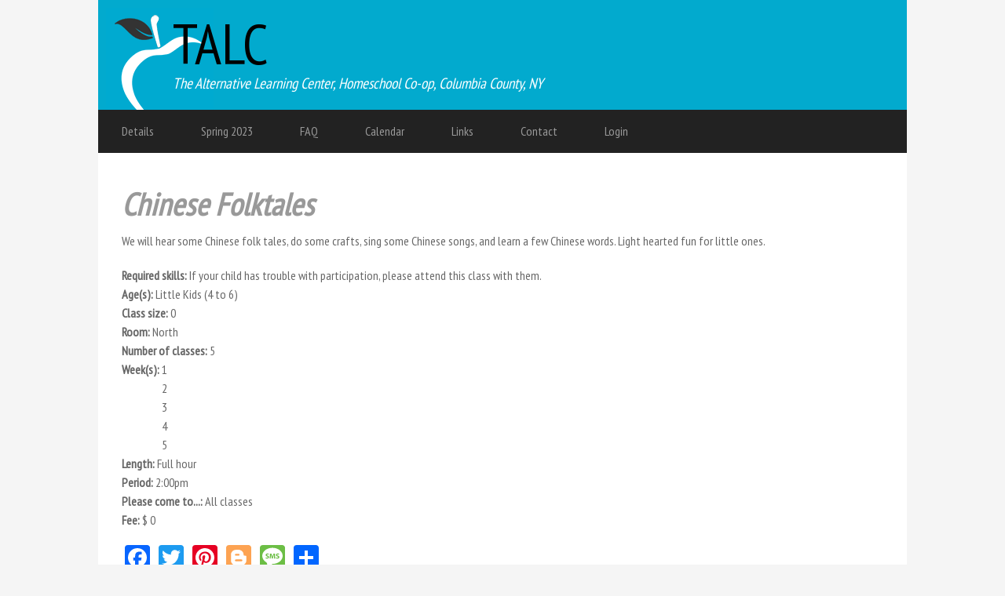

--- FILE ---
content_type: text/html; charset=utf-8
request_url: https://talcny.org/class/chinese-folktales
body_size: 20852
content:
<!DOCTYPE html>
<html lang="en" dir="ltr"
  xmlns:content="http://purl.org/rss/1.0/modules/content/"
  xmlns:dc="http://purl.org/dc/terms/"
  xmlns:foaf="http://xmlns.com/foaf/0.1/"
  xmlns:og="http://ogp.me/ns#"
  xmlns:rdfs="http://www.w3.org/2000/01/rdf-schema#"
  xmlns:sioc="http://rdfs.org/sioc/ns#"
  xmlns:sioct="http://rdfs.org/sioc/types#"
  xmlns:skos="http://www.w3.org/2004/02/skos/core#"
  xmlns:xsd="http://www.w3.org/2001/XMLSchema#">
<head>
<meta charset="utf-8" />
<meta name="Generator" content="Drupal 7 (http://drupal.org)" />
<link rel="canonical" href="/class/chinese-folktales" />
<link rel="shortlink" href="/node/156" />
<meta name="viewport" content="width=device-width, initial-scale=1, maximum-scale=1" />
<link rel="shortcut icon" href="https://talcny.org/sites/all/themes/multipurpose/favicon.ico" type="image/vnd.microsoft.icon" />
<title>Chinese Folktales | TALC</title>
<style type="text/css" media="all">
@import url("https://talcny.org/modules/system/system.base.css?s4fh5m");
@import url("https://talcny.org/modules/system/system.menus.css?s4fh5m");
@import url("https://talcny.org/modules/system/system.messages.css?s4fh5m");
@import url("https://talcny.org/modules/system/system.theme.css?s4fh5m");
</style>
<style type="text/css" media="all">
@import url("https://talcny.org/sites/all/modules/basic_cart/basic_cart.css?s4fh5m");
@import url("https://talcny.org/sites/all/modules/calendar/css/calendar_multiday.css?s4fh5m");
@import url("https://talcny.org/modules/comment/comment.css?s4fh5m");
@import url("https://talcny.org/sites/all/modules/date/date_repeat_field/date_repeat_field.css?s4fh5m");
@import url("https://talcny.org/modules/field/theme/field.css?s4fh5m");
@import url("https://talcny.org/modules/node/node.css?s4fh5m");
@import url("https://talcny.org/sites/all/modules/relation/relation_entity_collector/relation_entity_collector.css?s4fh5m");
@import url("https://talcny.org/modules/search/search.css?s4fh5m");
@import url("https://talcny.org/modules/user/user.css?s4fh5m");
@import url("https://talcny.org/sites/all/modules/webform_pager/css/webform_pager.css?s4fh5m");
@import url("https://talcny.org/modules/forum/forum.css?s4fh5m");
@import url("https://talcny.org/sites/all/modules/views/css/views.css?s4fh5m");
</style>
<style type="text/css" media="all">
@import url("https://talcny.org/sites/all/modules/colorbox/styles/stockholmsyndrome/colorbox_style.css?s4fh5m");
@import url("https://talcny.org/sites/all/modules/ctools/css/ctools.css?s4fh5m");
@import url("https://talcny.org/sites/all/modules/rate/rate.css?s4fh5m");
@import url("https://talcny.org/sites/all/modules/addtoany/addtoany.css?s4fh5m");
</style>
<style type="text/css" media="all">
@import url("https://talcny.org/sites/all/themes/multipurpose/style.css?s4fh5m");
@import url("https://talcny.org/sites/all/themes/multipurpose/css/responsive.css?s4fh5m");
</style>
<script type="text/javascript" src="https://talcny.org/sites/all/modules/jquery_update/replace/jquery/1.10/jquery.min.js?v=1.10.2"></script>
<script type="text/javascript" src="https://talcny.org/misc/jquery-extend-3.4.0.js?v=1.10.2"></script>
<script type="text/javascript" src="https://talcny.org/misc/jquery.once.js?v=1.2"></script>
<script type="text/javascript" src="https://talcny.org/misc/drupal.js?s4fh5m"></script>
<script type="text/javascript" src="https://talcny.org/sites/all/modules/entityreference/js/entityreference.js?s4fh5m"></script>
<script type="text/javascript" src="https://talcny.org/sites/all/libraries/colorbox/jquery.colorbox-min.js?s4fh5m"></script>
<script type="text/javascript" src="https://talcny.org/sites/all/modules/colorbox/js/colorbox.js?s4fh5m"></script>
<script type="text/javascript" src="https://talcny.org/sites/all/modules/colorbox/styles/stockholmsyndrome/colorbox_style.js?s4fh5m"></script>
<script type="text/javascript">
<!--//--><![CDATA[//><!--
window.a2a_config=window.a2a_config||{};window.da2a={done:false,html_done:false,script_ready:false,script_load:function(){var a=document.createElement('script'),s=document.getElementsByTagName('script')[0];a.type='text/javascript';a.async=true;a.src='https://static.addtoany.com/menu/page.js';s.parentNode.insertBefore(a,s);da2a.script_load=function(){};},script_onready:function(){da2a.script_ready=true;if(da2a.html_done)da2a.init();},init:function(){for(var i=0,el,target,targets=da2a.targets,length=targets.length;i<length;i++){el=document.getElementById('da2a_'+(i+1));target=targets[i];a2a_config.linkname=target.title;a2a_config.linkurl=target.url;if(el){a2a.init('page',{target:el});el.id='';}da2a.done=true;}da2a.targets=[];}};(function ($){Drupal.behaviors.addToAny = {attach: function (context, settings) {if (context !== document && window.da2a) {if(da2a.script_ready)a2a.init_all();da2a.script_load();}}}})(jQuery);a2a_config.callbacks=a2a_config.callbacks||[];a2a_config.callbacks.push({ready:da2a.script_onready});a2a_config.overlays=a2a_config.overlays||[];a2a_config.templates=a2a_config.templates||{};
//--><!]]>
</script>
<script type="text/javascript" src="https://talcny.org/sites/all/themes/multipurpose/js/retina.js?s4fh5m"></script>
<script type="text/javascript" src="https://talcny.org/sites/all/themes/multipurpose/js/plugins.js?s4fh5m"></script>
<script type="text/javascript" src="https://talcny.org/sites/all/themes/multipurpose/js/global.js?s4fh5m"></script>
<script type="text/javascript">
<!--//--><![CDATA[//><!--
jQuery.extend(Drupal.settings, {"basePath":"\/","pathPrefix":"","ajaxPageState":{"theme":"multipurpose","theme_token":"f3_yxhMzVK-7wAA85hFur5wrU4Jf_iCfSU2iGp5Xfd8","js":{"0":1,"\/\/cdn.printfriendly.com\/printfriendly.js":1,"1":1,"sites\/all\/modules\/jquery_update\/replace\/jquery\/1.10\/jquery.min.js":1,"misc\/jquery-extend-3.4.0.js":1,"misc\/jquery.once.js":1,"misc\/drupal.js":1,"sites\/all\/modules\/entityreference\/js\/entityreference.js":1,"sites\/all\/libraries\/colorbox\/jquery.colorbox-min.js":1,"sites\/all\/modules\/colorbox\/js\/colorbox.js":1,"sites\/all\/modules\/colorbox\/styles\/stockholmsyndrome\/colorbox_style.js":1,"2":1,"sites\/all\/themes\/multipurpose\/js\/retina.js":1,"sites\/all\/themes\/multipurpose\/js\/plugins.js":1,"sites\/all\/themes\/multipurpose\/js\/global.js":1},"css":{"modules\/system\/system.base.css":1,"modules\/system\/system.menus.css":1,"modules\/system\/system.messages.css":1,"modules\/system\/system.theme.css":1,"sites\/all\/modules\/basic_cart\/basic_cart.css":1,"sites\/all\/modules\/calendar\/css\/calendar_multiday.css":1,"modules\/comment\/comment.css":1,"sites\/all\/modules\/date\/date_repeat_field\/date_repeat_field.css":1,"modules\/field\/theme\/field.css":1,"modules\/node\/node.css":1,"sites\/all\/modules\/relation\/relation_entity_collector\/relation_entity_collector.css":1,"modules\/search\/search.css":1,"modules\/user\/user.css":1,"sites\/all\/modules\/webform_pager\/css\/webform_pager.css":1,"sites\/all\/modules\/webform_pager\/css\/style-my-tooltips.css":1,"modules\/forum\/forum.css":1,"sites\/all\/modules\/views\/css\/views.css":1,"sites\/all\/modules\/colorbox\/styles\/stockholmsyndrome\/colorbox_style.css":1,"sites\/all\/modules\/ctools\/css\/ctools.css":1,"sites\/all\/modules\/rate\/rate.css":1,"sites\/all\/modules\/addtoany\/addtoany.css":1,"sites\/all\/themes\/multipurpose\/style.css":1,"sites\/all\/themes\/multipurpose\/css\/responsive.css":1}},"colorbox":{"opacity":"0.85","current":"{current} of {total}","previous":"\u00ab Prev","next":"Next \u00bb","close":"Close","maxWidth":"98%","maxHeight":"98%","fixed":true,"mobiledetect":true,"mobiledevicewidth":"480px","file_public_path":"\/sites\/default\/files","specificPagesDefaultValue":"admin*\nimagebrowser*\nimg_assist*\nimce*\nnode\/add\/*\nnode\/*\/edit\nprint\/*\nprintpdf\/*\nsystem\/ajax\nsystem\/ajax\/*"}});
//--><!]]>
</script>
<!--[if lt IE 9]><script src="/sites/all/themes/multipurpose/js/html5.js"></script><![endif]-->
</head>
<body class="html not-front not-logged-in no-sidebars page-node page-node- page-node-156 node-type-class">
    <div id="wrap" class="clr container">
  <div id="header-wrap" class="clr fixed-header">
    <header id="header" class="site-header clr">
      <div id="logo" class="clr">
                <h2 id="site-name">
          <a href="/" title="Home">TALC</a>
        </h2>
        <div id="site-slogan">The Alternative Learning Center, Homeschool Co-op, Columbia County, NY</div>              </div>
          </header>
  </div>

  <div id="sidr-close"><a href="#sidr-close" class="toggle-sidr-close"></a></div>
  <div id="site-navigation-wrap">
    <a href="#sidr-main" id="navigation-toggle"><span class="fa fa-bars"></span>Menu</a>
    <nav id="site-navigation" class="navigation main-navigation clr" role="navigation">
      <div id="main-menu" class="menu-main-container">
        <ul class="menu"><li class="first leaf"><a href="/page/program-details">Details</a></li>
<li class="leaf"><a href="/session/spring-2023">Spring 2023</a></li>
<li class="leaf"><a href="/page/frequently-asked-questions">FAQ</a></li>
<li class="leaf"><a href="/calendar" title="">Calendar</a></li>
<li class="leaf"><a href="/page/homeschooling-links">Links</a></li>
<li class="leaf"><a href="/contact" title="">Contact</a></li>
<li class="last leaf"><a href="/user/login" title="">Login</a></li>
</ul>      </div>
    </nav>
  </div>
  
  

  

  <div id="main" class="site-main clr">
        <div id="primary" class="content-area clr">
      <section id="content" role="main" class="site-content  clr">
                                <div id="content-wrap">
                    <h1 class="page-title">Chinese Folktales</h1>                                                  <div class="region region-content">
  <div id="block-system-main" class="block block-system">

      
  <div class="content">
                        <span property="dc:title" content="Chinese Folktales" class="rdf-meta element-hidden"></span><span property="sioc:num_replies" content="0" datatype="xsd:integer" class="rdf-meta element-hidden"></span>  
      
    
  <div class="content">
    <div class="field field-name-body field-type-text-with-summary field-label-hidden"><div class="field-items"><div class="field-item even" property="content:encoded"><p>We will hear some Chinese folk tales, do some crafts, sing some Chinese songs, and learn a few Chinese words. Light hearted fun for little ones.</p></div></div></div><div class="field field-name-field-required-skills field-type-text field-label-inline clearfix"><div class="field-label">Required skills:&nbsp;</div><div class="field-items"><div class="field-item even">If your child has trouble with participation, please attend this class with them.</div></div></div><div class="field field-name-field-age field-type-list-text field-label-inline clearfix"><div class="field-label">Age(s):&nbsp;</div><div class="field-items"><div class="field-item even">Little Kids (4 to 6)</div></div></div><div class="field field-name-field-class-size field-type-number-integer field-label-inline clearfix"><div class="field-label">Class size:&nbsp;</div><div class="field-items"><div class="field-item even">0</div></div></div><div class="field field-name-field-room field-type-list-text field-label-inline clearfix"><div class="field-label">Room:&nbsp;</div><div class="field-items"><div class="field-item even">North</div></div></div><div class="field field-name-field-number-of-classes field-type-list-integer field-label-inline clearfix"><div class="field-label">Number of classes:&nbsp;</div><div class="field-items"><div class="field-item even">5</div></div></div><div class="field field-name-field-week field-type-list-text field-label-inline clearfix"><div class="field-label">Week(s):&nbsp;</div><div class="field-items"><div class="field-item even">1</div><div class="field-item odd">2</div><div class="field-item even">3</div><div class="field-item odd">4</div><div class="field-item even">5</div></div></div><div class="field field-name-field-length field-type-list-text field-label-inline clearfix"><div class="field-label">Length:&nbsp;</div><div class="field-items"><div class="field-item even">Full hour</div></div></div><div class="field field-name-field-period field-type-list-text field-label-inline clearfix"><div class="field-label">Period:&nbsp;</div><div class="field-items"><div class="field-item even">2:00pm</div></div></div><div class="field field-name-field-attendance field-type-list-text field-label-inline clearfix"><div class="field-label">Please come to...:&nbsp;</div><div class="field-items"><div class="field-item even">All classes</div></div></div><div class="field field-name-field-fee field-type-number-integer field-label-inline clearfix"><div class="field-label">Fee:&nbsp;</div><div class="field-items"><div class="field-item even">$ 0</div></div></div>  </div>

      <footer>
          </footer>
  
    </div>
  
</div> <!-- /.block -->
<div id="block-addtoany-addtoany-button" class="block block-addtoany">

      
  <div class="content">
    <span class="a2a_kit a2a_kit_size_32 a2a_target addtoany_list" id="da2a_1">
      <a class="a2a_button_facebook"></a>
<a class="a2a_button_twitter"></a>
<a class="a2a_button_pinterest"></a>
<a class="a2a_button_blogger"></a>
<a class="a2a_button_sms"></a>
      <a class="a2a_dd addtoany_share_save" href="https://www.addtoany.com/share#url=https%3A%2F%2Ftalcny.org%2Fclass%2Fchinese-folktales&amp;title=Chinese%20Folktales"></a>
      
    </span>
    <script type="text/javascript">
<!--//--><![CDATA[//><!--
if(window.da2a)da2a.script_load();
//--><!]]>
</script>  </div>
  
</div> <!-- /.block -->
<div id="block-printfriendly-printfriendly" class="block block-printfriendly">

      
  <div class="content">
    <a href="https://www.printfriendly.com/print?url=https%3A//talcny.org/class/chinese-folktales" class="printfriendly" onclick="window.print(); return false;" title="Print Friendly, PDF &amp; Email"><img typeof="foaf:Image" src="//cdn.printfriendly.com/buttons/printfriendly-pdf-email-button-notext.png" alt="Print Friendly, PDF &amp; Email" /></a>  </div>
  
</div> <!-- /.block -->
</div>
 <!-- /.region -->
        </div>
      </section>

          </div>
  </div>

    <div id="footer-wrap" class="site-footer clr">
    <div id="footer" class="clr">
              <div id="footer-block-wrap" class="clr">
                    <div class="span_1_of_3 col col-2 footer-block ">
            <div class="region region-footer-second">
  <div id="block-views-schedule-block-4" class="block block-views">

        <h2 >Past Classes</h2>
    
  <div class="content">
    <div class="view view-schedule view-id-schedule view-display-id-block_4 view-dom-id-26aa76ba457ef2628264dd3e1ba1d8b4">
        
  
  
      <div class="view-content">
      <div class="item-list">    <ul>          <li class="views-row views-row-1 views-row-odd views-row-first">  
  <div class="views-field views-field-title">        <span class="field-content"><a href="/class/gym">Gym</a></span>  </div></li>
          <li class="views-row views-row-2 views-row-even">  
  <div class="views-field views-field-title">        <span class="field-content"><a href="/class/gardening">Gardening</a></span>  </div></li>
          <li class="views-row views-row-3 views-row-odd">  
  <div class="views-field views-field-title">        <span class="field-content"><a href="/class/making-cinnamon-ornaments">Making cinnamon ornaments </a></span>  </div></li>
          <li class="views-row views-row-4 views-row-even">  
  <div class="views-field views-field-title">        <span class="field-content"><a href="/class/talc-tattler-middles-0">Talc Tattler for Middles </a></span>  </div></li>
          <li class="views-row views-row-5 views-row-odd">  
  <div class="views-field views-field-title">        <span class="field-content"><a href="/class/chess">Chess</a></span>  </div></li>
          <li class="views-row views-row-6 views-row-even">  
  <div class="views-field views-field-title">        <span class="field-content"><a href="/class/us-history-2">US History</a></span>  </div></li>
          <li class="views-row views-row-7 views-row-odd">  
  <div class="views-field views-field-title">        <span class="field-content"><a href="/class/kickball">Kickball</a></span>  </div></li>
          <li class="views-row views-row-8 views-row-even">  
  <div class="views-field views-field-title">        <span class="field-content"><a href="/class/egg-drop">Egg Drop</a></span>  </div></li>
          <li class="views-row views-row-9 views-row-odd">  
  <div class="views-field views-field-title">        <span class="field-content"><a href="/class/current-events">Current Events</a></span>  </div></li>
          <li class="views-row views-row-10 views-row-even views-row-last">  
  <div class="views-field views-field-title">        <span class="field-content"><a href="/class/painting-2">Painting</a></span>  </div></li>
      </ul></div>    </div>
  
  
  
  
  
  
</div>  </div>
  
</div> <!-- /.block -->
</div>
 <!-- /.region -->
          </div>          <div class="span_1_of_3 col col-3 footer-block ">
            <div class="region region-footer-third">
  <div id="block-views-schedule-block-5" class="block block-views">

        <h2 >Past Fieldtrips</h2>
    
  <div class="content">
    <div class="view view-schedule view-id-schedule view-display-id-block_5 view-dom-id-0b912c30ed599b525c0e73d98f3489b0">
        
  
  
      <div class="view-content">
      <div class="item-list">    <ul>          <li class="views-row views-row-1 views-row-odd views-row-first">  
  <div class="views-field views-field-title">        <span class="field-content"><a href="/fieldtrip/apple-picking">Apple Picking</a></span>  </div></li>
          <li class="views-row views-row-2 views-row-even">  
  <div class="views-field views-field-title">        <span class="field-content"><a href="/fieldtrip/worlds-beyond-earth-hayden-planetarium">Worlds Beyond Earth @ Hayden Planetarium </a></span>  </div></li>
          <li class="views-row views-row-3 views-row-odd">  
  <div class="views-field views-field-title">        <span class="field-content"><a href="/fieldtrip/nys-museum-field-trip">NYS Museum Field Trip</a></span>  </div></li>
          <li class="views-row views-row-4 views-row-even">  
  <div class="views-field views-field-title">        <span class="field-content"><a href="/fieldtrip/wild-math">Wild Math</a></span>  </div></li>
          <li class="views-row views-row-5 views-row-odd">  
  <div class="views-field views-field-title">        <span class="field-content"><a href="/fieldtrip/norman-rockwell-museum-fieldtrip">Norman Rockwell Museum Fieldtrip</a></span>  </div></li>
          <li class="views-row views-row-6 views-row-even">  
  <div class="views-field views-field-title">        <span class="field-content"><a href="/fieldtrip/playing-siegel-kline-kill">Playing at Siegel Kline Kill</a></span>  </div></li>
          <li class="views-row views-row-7 views-row-odd">  
  <div class="views-field views-field-title">        <span class="field-content"><a href="/fieldtrip/plant-identification">Plant Identification</a></span>  </div></li>
          <li class="views-row views-row-8 views-row-even">  
  <div class="views-field views-field-title">        <span class="field-content"><a href="/fieldtrip/henry-hudson-planetarium">Henry Hudson Planetarium</a></span>  </div></li>
          <li class="views-row views-row-9 views-row-odd">  
  <div class="views-field views-field-title">        <span class="field-content"><a href="/fieldtrip/aquarium">Via Aquarium</a></span>  </div></li>
          <li class="views-row views-row-10 views-row-even views-row-last">  
  <div class="views-field views-field-title">        <span class="field-content"><a href="/fieldtrip/plant-identification">Plant Identification</a></span>  </div></li>
      </ul></div>    </div>
  
  
  
  
  
  
</div>  </div>
  
</div> <!-- /.block -->
</div>
 <!-- /.region -->
          </div>        </div>
            
          </div>
  </div>
  
  <footer id="copyright-wrap" class="clear">
    <div id="copyright">Copyright &copy; 2026, <a href="/">TALC</a>. Theme by  <a href="http://www.devsaran.com" title="Devsaran" target="_blank">Devsaran</a>.</div>
  </footer>
</div>  <script type="text/javascript">
<!--//--><![CDATA[//><!--
var pfHeaderImgUrl = '';var pfHeaderTagline = '';var pfdisableClickToDel  = '0';var pfHideImages = 0;var pfImageDisplayStyle = 'right';var pfDisablePDF = 0;var pfDisableEmail = 0;var pfDisablePrint = 0;var pfCustomCSS = '';var pfPlatform = 'Drupal 7';
//--><!]]>
</script>
<script type="text/javascript" src="//cdn.printfriendly.com/printfriendly.js"></script>
<script type="text/javascript">
<!--//--><![CDATA[//><!--
da2a.targets=[
{title:"Chinese Folktales",url:"https:\/\/talcny.org\/class\/chinese-folktales"}];
da2a.html_done=true;if(da2a.script_ready&&!da2a.done)da2a.init();da2a.script_load();
//--><!]]>
</script>
</body>
</html>

--- FILE ---
content_type: text/css
request_url: https://talcny.org/sites/all/modules/webform_pager/css/webform_pager.css?s4fh5m
body_size: 1122
content:
.webform-pager-page-num {
  padding: 0 10px;
}

.webform-pager-page-num span {
  font-weight: bold;
}

.webform-pager-page-slider {
  background-color: #F9F9F9;
  color: #666666;
  max-height: 25px;
  border: 1px solid #D9D9D9;
  padding: 10px 0;
  -webkit-border-radius: 2px;
  -moz-border-radius: 2px;
  border-radius: 2px;
}

.webform-pager-page-slider a {
  color: #666666;
  cursor: default;
  display: block;
  white-space: nowrap;
  overflow: hidden;
  text-overflow: ellipsis;
  -o-text-overflow: ellipsis;
  -ms-text-overflow: ellipsis;
  font-size: 13px;
}

.webform-pager-page-slider a:hover {
  text-decoration: none;
  color: #666;
}

.webform-pager-page-slider-page-name {
  float: left;
  line-height: 20px;
  max-height: 25px;
  text-align: center;
  border-right: 1px solid #D9D9D9;
  padding: 0 1%;
}

.webform-pager-page-slider-page-last {
  border-right: none;
}

.webform-pager-page-slider-page-current {
  font-weight: bold;
}

.webform-pager-page-slider-page-visited a {
  color: #b2b2b2;
}

.webform-pager-page-slider-page-visited a,
.webform-pager-page-slider-page-current,
.webform-pager-page-slider-page-visited,
.webform-pager-page-slider-page-current a {
}

.webform-pager-show-tooltip {
  position: absolute;
  z-index: 999;
}

.webform-pager-show-tooltip p {
  background-color: #222222;
  color: #ffffff;
  margin: 0;
  padding: 5px;
}
